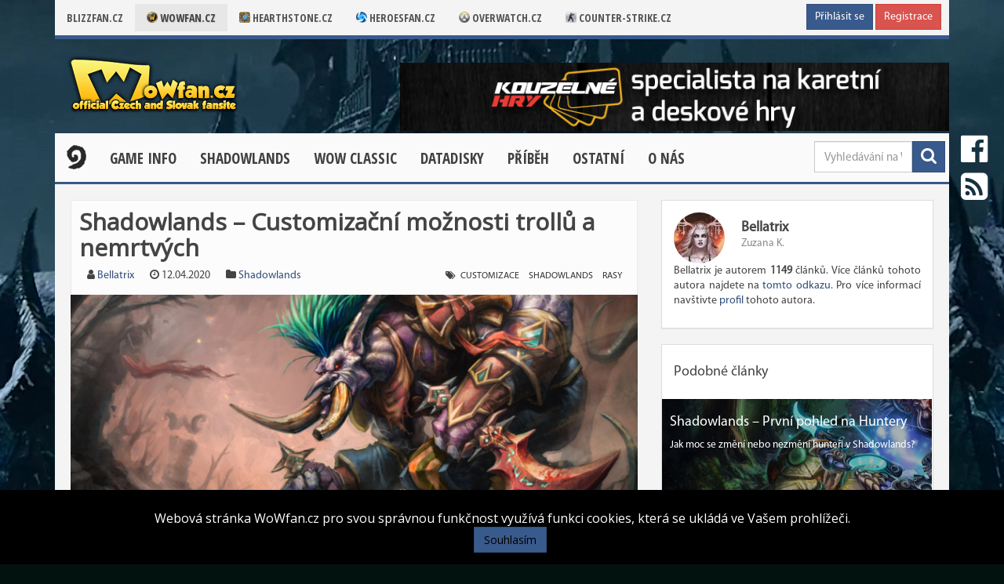

--- FILE ---
content_type: text/html; charset=utf-8
request_url: https://wowfan.cz/cs/clanek/shadowlands-customizacni-moznosti-trollu-a-nemrtvych
body_size: 12344
content:
<!DOCTYPE html>
<html>
<head>
    <title>Shadowlands – Customizační možnosti trollů a nemrtvých - WoWfan.cz</title>
	<meta charset="utf-8">
	<meta name="viewport" content="width=device-width, initial-scale=1.0">
	<meta name="description" content="Datamining vydal nové customizační možnosti dalších dvou ras – trollů a nemrtvých. U těch konečně přichází dlouho žádaná možnost, aby vašemu nemrtvému nebyly vidět kosti!">
    <meta name="robots" content="INDEX, FOLLOW">
    <meta name="keywords" content="World of Warcraft, WoW, MMORPG, aktualizace, informace, příběhy, zajímavosti">
    <meta name="author" content="Zuzana K., Bellatrix">
    <meta property="og:url" content="https://wowfan.cz/cs/clanek/shadowlands-customizacni-moznosti-trollu-a-nemrtvych">
<meta property="fb:app_id" content="1599093840117854">
<meta property="og:type" content="Article">
<meta property="og:author" content="Zuzana K., Bellatrix">
<meta property="og:title" content="Shadowlands – Customizační možnosti trollů a nemrtvých - WoWfan.cz">
<meta property="og:description" content="Datamining vydal nové customizační možnosti dalších dvou ras – trollů a nemrtvých. U těch konečně přichází dlouho žádaná možnost, aby vašemu nemrtvému nebyly vidět kosti!">
    <meta property="og:image" content="https://www.wowfan.cz/images/article-thumbnail/asectghmf2aqe2phpihf1b8f4/default.jpg">

    <link rel="shortcut icon" href="/images/layout/icons/favicon-wowfan.ico?v=1086479">
    <link rel="stylesheet" href="/css/icons.css?v=1086479">
        <link rel="stylesheet" href="/css/main.css?=1086479">
        <link rel="stylesheet" href="/css/functions/fontello.css">
    <link rel="stylesheet" href="/css/functions/magnific-popup.css">

    <script src="/js/jquery.js?v=1086479"></script>
    <script src="/js/bootstrap.js?v=1086479"></script>
    <script src="/js/sticky.js?v=1086479"></script>
    <script src="/js/main.js?v=1086479"></script>
    <script src="/js/page/article.js"></script>
<script src="/js/functions/readmore.js"></script>
<script src="/js/functions/magnific-popup.js"></script>
<script src="/js/functions/pin.js"></script>
<script>
    $(function () {


        $("#recommended").sticky({
            topSpacing: 70
        });


        /* Meni jednoduche obrazky na galeriu */
        $("article img").on("mouseover", function () {
            $(this).css("cursor", "pointer");
        });

        $("article img").addClass("img-responsive");
        $("article img").css("display", "inline");

        var popup = $.magnificPopup.instance;

        $("article img").on("click", function () {
            var img = $(this),
                src = img.attr("src");

            popup.open({
                items: {
                    src: src
                },
                type: 'image'
            });

            return false;
        });

        $('.galerie').magnificPopup({ type: 'image' });
    });
</script>

    <script type="text/javascript" src="//wow.zamimg.com/widgets/power.js"></script>
    <script>var wowhead_tooltips = {"colorlinks": true, "iconizelinks": true, "renamelinks": true}</script>

</head>
<body>


        <video class="background-video" autoplay="autoplay" src="/video/shadowlands_background.webm" loop="loop" muted="muted"></video>

<div class="container">
        <div class="row">

            


            <div class="col-lg-12 col-md-12 col-sm-12 col-xs-12">
<div id="top-header" class="hidden-sm hidden-xs">
        <div class="row">
            <div class="col-lg-9 col-md-9">
                <ul class="blizzfan">
                    <li><a href="https://www.blizzfan.cz">Blizzfan.cz</a></li>
                        <li><a href="https://www.wowfan.cz" class="app-active"> <img src="/images/layout/icons/favicon-wowfan.ico" class="app-icon"> Wowfan.cz </a></li>
                        <li><a href="https://www.hearthstone.cz"> <img src="/images/layout/icons/favicon-hearthstone.ico" class="app-icon"> Hearthstone.cz </a></li>
                        <li><a href="https://www.heroesfan.cz"> <img src="/images/layout/icons/favicon-heroesfan.ico" class="app-icon"> Heroesfan.cz </a></li>
                        <li><a href="https://www.overwatch.cz"> <img src="/images/layout/icons/favicon-overwatch.ico" class="app-icon"> Overwatch.cz </a></li>
                        <li><a href="https://www.counter-strike.cz"> <img src="/images/layout/icons/favicon-cstrike.gif" class="app-icon"> Counter-strike.cz </a></li>
                </ul>
            </div>
            <div class="col-lg-3 col-md-3">
                    <div class="text-right" style="margin-right:10px">
                        <a class="btn btn-primary btn-sm" href="/cs/prihlaseni">Přihlásit se</a>
                        <a class="btn btn-danger btn-sm" href="/cs/registrace">Registrace</a>
                    </div>
            </div>
        </div>
</div>
<header class="hidden-xs hidden-sm">
    <h1>
        <a class="main-logo" href="/cs/">
            <img src="/images/layout/logo/logo-wowfan.png" alt="WoWfan.cz">
        </a>
    </h1>

    <div class="adv_header" style="width:700px; float: right; margin-left: 440px;margin-top:10px">
        <a href="https://www.kouzelnehry.cz/?utm_source=blizzfan&amp;utm_medium=banner&amp;utm_campaign=blizzfan_banner">
            <img src="https://www.wowfan.cz/images/kampan/header/sxemr704zwszd78.png" alt="https://www.kouzelnehry.cz/?utm_source=blizzfan&amp;utm_medium=banner&amp;utm_campaign=blizzfan_banner" class="img-responsive">
        </a>
    </div>

</header>

            </div>

            <div class="col-lg-12 col-md-12 col-sm-12 col-xs-12">
<nav id="navigation" class="hidden-sm hidden-xs">
    <ul id="main-menu">
                <li> <a class="home" href="/cs/"><img src="/images/layout/home-button/hearthstone-black.png" alt="Home"></a></li>

                <li class="menu-dropdown">
                    <a href="javascript:void(0);" data-toggle="menu-dropdown">Game Info</a>
                    <ul class="sub-menu">

                                    <li> <a href="/cs/clanek/jak-zacit-hrat">Jak začít hrát?</a> </li>


                                <li class="two-dropdown">
                                    <a href="javascript:void(0);" data-toggle="two-dropdown">Povolání</a>
                                    <ul class="menu">
                                                    <li> <a href="/cs/clanek/death-knight">Death Knight</a> </li>
                                                    <li> <a href="/cs/clanek/demon-hunter">Demon Hunter</a> </li>
                                                    <li> <a href="/cs/clanek/druid">Druid</a> </li>
                                                    <li> <a href="/cs/clanek/hunter">Hunter</a> </li>
                                                    <li> <a href="/cs/clanek/mage">Mage</a> </li>
                                                    <li> <a href="/cs/clanek/class-monk">Monk</a> </li>
                                                    <li> <a href="/cs/clanek/paladin">Paladin</a> </li>
                                                    <li> <a href="/cs/clanek/priest">Priest</a> </li>
                                                    <li> <a href="/cs/clanek/rogue">Rogue</a> </li>
                                                    <li> <a href="/cs/clanek/shaman">Shaman</a> </li>
                                                    <li> <a href="/cs/clanek/warlock">Warlock</a> </li>
                                                    <li> <a href="/cs/clanek/warrior">Warrior</a> </li>
                                    </ul>
                                </li>


                                <li class="two-dropdown">
                                    <a href="javascript:void(0);" data-toggle="two-dropdown">Player vs Player</a>
                                    <ul class="menu">
                                                    <li> <a href="/cs/clanek/battlegroundy">Battlegroundy</a> </li>
                                                    <li> <a href="/cs/clanek/areny">Arény</a> </li>
                                    </ul>
                                </li>


                                <li class="two-dropdown">
                                    <a href="javascript:void(0);" data-toggle="two-dropdown">Lokace</a>
                                    <ul class="menu">
                                                    <li> <a href="/cs/clanek/lokace">Lokace</a> </li>
                                                    <li> <a href="/cs/clanek/zajimavosti">Zajímavá místa</a> </li>
                                                    <li> <a href="/cs/clanek/dungeony">Dungeony</a> </li>
                                    </ul>
                                </li>


                                <li class="two-dropdown">
                                    <a href="javascript:void(0);" data-toggle="two-dropdown">Herní možnosti</a>
                                    <ul class="menu">
                                                    <li> <a href="/cs/clanek/profese">Profese</a> </li>
                                                    <li> <a href="/cs/clanek/achievements">Achievementy</a> </li>
                                                    <li> <a href="/cs/clanek/eventy">Herní události</a> </li>
                                                    <li> <a href="/cs/clanek/doprava">Doprava ve hře</a> </li>
                                                    <li> <a href="/cs/clanek/pet-battles-jak-zacit">Pet Battles</a> </li>
                                                    <li> <a href="/cs/clanek/emoce">Emoce</a> </li>
                                    </ul>
                                </li>


                                <li class="two-dropdown">
                                    <a href="javascript:void(0);" data-toggle="two-dropdown">Frakce a rasy</a>
                                    <ul class="menu">
                                                    <li> <a href="/cs/clanek/frakcie">Frakce</a> </li>
                                                    <li> <a href="/cs/clanek/rasy">Rasy</a> </li>
                                                    <li> <a href="/cs/clanek/mobove">Mobové</a> </li>
                                    </ul>
                                </li>

                    </ul>
                </li>
                <li class="menu-dropdown">
                    <a href="javascript:void(0);" data-toggle="menu-dropdown">Shadowlands</a>
                    <ul class="sub-menu">

                                    <li> <a href="/cs/clanek/shadowlands-vyjdou-24-listopadu-pre-patch-event-11-listopadu">Vydáni Shadowlands</a> </li>


                                    <li> <a href="/cs/clanek/novy-wow-datadisk-nas-zavede-do-shadowlands">Obecné informace</a> </li>


                                    <li> <a href="/cs/clanek/shadowlands-covenant-ability">Covenant ability</a> </li>


                                    <li> <a href="/cs/clanek/shadowlands-heirlooms-predmety-dostanou-nove-vlastnosti">Nové Heirlooms předměty</a> </li>


                                    <li> <a href="/cs/clanek/shadowlands-torghast-veza-zatratenych">Torghast</a> </li>


                                    <li> <a href="/cs/clanek/shadowlands-castle-nathria-a-prvni-m-sezona">Castle Nathria</a> </li>


                                    <li> <a href="/cs/clanek/shadowlands-jaky-level-budete-mit-po-level-squishi">Level squish</a> </li>


                                    <li> <a href="/cs/clanek/shadowlands-minimalni-systemove-pozadavky-zahrnuji-ssd">Systémové požadavky</a> </li>


                                    <li> <a href="/cs/clanek/shadowlands-sberatelska-edice-press-kit">Sběratelská edice &amp; press kit</a> </li>

                    </ul>
                </li>
                <li class="menu-dropdown">
                    <a href="javascript:void(0);" data-toggle="menu-dropdown">WOW CLASSIC</a>
                    <ul class="sub-menu">

                                <li><a href="https://www.wowfan.cz/clanky?byCategory=108">Články</a></li>

                                    <li> <a href="/cs/clanek/wow-classic-vyjde-27-srpna-beta-zacne-15-kvetna">WoW Classic</a> </li>


                                    <li> <a href="/cs/clanek/obsah-wow-classicu-vyjde-v-sesti-fazich">Fáze Classicu</a> </li>


                                    <li> <a href="/cs/clanek/wow-classic-jak-bude-fungovat-pvp">PvP v Classicu</a> </li>


                                    <li> <a href="/cs/clanek/layering-ve-wow-classic">Layering</a> </li>

                    </ul>
                </li>
                <li class="menu-dropdown">
                    <a href="javascript:void(0);" data-toggle="menu-dropdown">Datadisky</a>
                    <ul class="sub-menu">

                                    <li> <a href="/cs/clanek/legion">Legion</a> </li>


                                    <li> <a href="/cs/clanek/warlords-of-draenor">Warlords of Draenor</a> </li>


                                    <li> <a href="/cs/clanek/world-of-warcraft%3A-mists-of-pandaria">Mists of Pandaria</a> </li>


                                    <li> <a href="/cs/clanek/cataclysm">Cataclysm</a> </li>


                                    <li> <a href="/cs/clanek/wrath-of-the-lich-king-shrnuti-znamych-informaci">Wrath of the Lich King</a> </li>


                                    <li> <a href="/cs/clanek/the-burning-crusade-informace">The Burning Crusade</a> </li>


                                    <li> <a href="/cs/clanek/dalsi-datadisk">Další datadisk?</a> </li>


                                    <li> <a href="/cs/clanek/blizzcon-2017-novy-datadisk-nese-nazev-battle-for-azeroth">Battle for Azeroth</a> </li>

                    </ul>
                </li>
                <li class="menu-dropdown">
                    <a href="javascript:void(0);" data-toggle="menu-dropdown">Příběh</a>
                    <ul class="sub-menu">

                                    <li> <a href="/cs/clanek/historie-warcraftu">Historie Warcraftu</a> </li>


                                    <li> <a href="/cs/clanek/casova-osa">Časová osa</a> </li>


                                    <li> <a href="/cs/clanek/hrdinove">Hrdinové</a> </li>


                                    <li> <a href="/cs/clanek/warcraft-universe-literatura">Literatura</a> </li>


                                    <li> <a href="/cs/clanek/blizzard-must-be-crazy">Blizzard Must Be Crazy</a> </li>


                                    <li> <a href="/cs/clanek/lore-tweets-2">Lore Tweety</a> </li>

                    </ul>
                </li>
                <li class="menu-dropdown">
                    <a href="javascript:void(0);" data-toggle="menu-dropdown">Ostatní</a>
                    <ul class="sub-menu">

                                    <li> <a href="/cs/clanek/warcraft-film">Warcraft film</a> </li>


                                    <li> <a href="/cs/clanek/dalsi-warcraft-knihy">Warcraft knihy</a> </li>


                                    <li> <a href="/cs/clanek/world-of-warcraft-soundtracky">Warcraft hudba</a> </li>


                                    <li> <a href="/cs/clanek/galerie">Galerie</a> </li>


                                <li class="two-dropdown">
                                    <a href="javascript:void(0);" data-toggle="two-dropdown">Zábava</a>
                                    <ul class="menu">
                                                    <li> <a href="/cs/clanek/zabava">Zábava</a> </li>
                                                    <li> <a href="/cs/clanek/shakes-amp%3B-fidget-the-game">Shakes &amp; Fidget</a> </li>
                                                    <li> <a href="/cs/clanek/komixy-looking-for-group">Looking For Group</a> </li>
                                                    <li> <a href="/cs/clanek/dark-legacy-komix">Dark Legacy</a> </li>
                                                    <li> <a href="/cs/clanek/the-guild-serial">The Guild</a> </li>
                                    </ul>
                                </li>


                                    <li> <a href="/cs/clanek/povidky">Fan Fiction</a> </li>

                    </ul>
                </li>
                <li class="menu-dropdown">
                    <a href="javascript:void(0);" data-toggle="menu-dropdown">O nás</a>
                    <ul class="sub-menu">

                                <li><a href="/cs/tym">Redakce</a></li>


                                <li><a href="/cs/kontakt">Kontakt</a></li>

                    </ul>
                </li>
    </ul>

    <div class="menu-search">
        <form method="get" action="/cs/vyhledavani">
            <button class="btn btn-primary pull-right" type="submit"><span class="fa fa-search"></span></button>
            <input id="search-input" type="text" class="form-control" name="q" placeholder="Vyhledávání na WoWfan.cz">
        </form>
    </div>

</nav>

<nav class="hidden-md hidden-lg navbar navbar-default">
    <div class="container-fluid">
        <!-- Brand and toggle get grouped for better mobile display -->
        <div class="navbar-header">
            <button type="button" class="navbar-toggle collapsed" data-toggle="collapse" data-target="#mainmenu" aria-expanded="false">
                <span class="sr-only">Toggle navigation</span>
                <span class="icon-bar"></span>
                <span class="icon-bar"></span>
                <span class="icon-bar"></span>
            </button>
            <a class="navbar-brand" href="/cs/">WoWfan.cz</a>
        </div>

        <!-- Collect the nav links, forms, and other content for toggling -->
        <div class="collapse navbar-collapse" id="mainmenu">
            <ul class="nav navbar-nav">
                        <li class="dropdown">
                            <a href="#" class="dropdown-toggle" data-toggle="dropdown" role="button" aria-haspopup="true" aria-expanded="false">Game Info <span class="caret"></span></a>
                            <ul class="dropdown-menu">

                                            <li> <a href="/cs/clanek/jak-zacit-hrat">Jak začít hrát?</a> </li>


                                        <li class="dropdown-header">Povolání</li>
                                                        <li> <a href="/cs/clanek/death-knight">Death Knight</a> </li>
                                                        <li> <a href="/cs/clanek/demon-hunter">Demon Hunter</a> </li>
                                                        <li> <a href="/cs/clanek/druid">Druid</a> </li>
                                                        <li> <a href="/cs/clanek/hunter">Hunter</a> </li>
                                                        <li> <a href="/cs/clanek/mage">Mage</a> </li>
                                                        <li> <a href="/cs/clanek/class-monk">Monk</a> </li>
                                                        <li> <a href="/cs/clanek/paladin">Paladin</a> </li>
                                                        <li> <a href="/cs/clanek/priest">Priest</a> </li>
                                                        <li> <a href="/cs/clanek/rogue">Rogue</a> </li>
                                                        <li> <a href="/cs/clanek/shaman">Shaman</a> </li>
                                                        <li> <a href="/cs/clanek/warlock">Warlock</a> </li>
                                                        <li> <a href="/cs/clanek/warrior">Warrior</a> </li>
                                        <li class="divider"></li>


                                        <li class="dropdown-header">Player vs Player</li>
                                                        <li> <a href="/cs/clanek/battlegroundy">Battlegroundy</a> </li>
                                                        <li> <a href="/cs/clanek/areny">Arény</a> </li>
                                        <li class="divider"></li>


                                        <li class="dropdown-header">Lokace</li>
                                                        <li> <a href="/cs/clanek/lokace">Lokace</a> </li>
                                                        <li> <a href="/cs/clanek/zajimavosti">Zajímavá místa</a> </li>
                                                        <li> <a href="/cs/clanek/dungeony">Dungeony</a> </li>
                                        <li class="divider"></li>


                                        <li class="dropdown-header">Herní možnosti</li>
                                                        <li> <a href="/cs/clanek/profese">Profese</a> </li>
                                                        <li> <a href="/cs/clanek/achievements">Achievementy</a> </li>
                                                        <li> <a href="/cs/clanek/eventy">Herní události</a> </li>
                                                        <li> <a href="/cs/clanek/doprava">Doprava ve hře</a> </li>
                                                        <li> <a href="/cs/clanek/pet-battles-jak-zacit">Pet Battles</a> </li>
                                                        <li> <a href="/cs/clanek/emoce">Emoce</a> </li>
                                        <li class="divider"></li>


                                        <li class="dropdown-header">Frakce a rasy</li>
                                                        <li> <a href="/cs/clanek/frakcie">Frakce</a> </li>
                                                        <li> <a href="/cs/clanek/rasy">Rasy</a> </li>
                                                        <li> <a href="/cs/clanek/mobove">Mobové</a> </li>
                                        <li class="divider"></li>

                            </ul>
                        </li>
                        <li class="dropdown">
                            <a href="#" class="dropdown-toggle" data-toggle="dropdown" role="button" aria-haspopup="true" aria-expanded="false">Shadowlands <span class="caret"></span></a>
                            <ul class="dropdown-menu">

                                            <li> <a href="/cs/clanek/shadowlands-vyjdou-24-listopadu-pre-patch-event-11-listopadu">Vydáni Shadowlands</a> </li>


                                            <li> <a href="/cs/clanek/novy-wow-datadisk-nas-zavede-do-shadowlands">Obecné informace</a> </li>


                                            <li> <a href="/cs/clanek/shadowlands-covenant-ability">Covenant ability</a> </li>


                                            <li> <a href="/cs/clanek/shadowlands-heirlooms-predmety-dostanou-nove-vlastnosti">Nové Heirlooms předměty</a> </li>


                                            <li> <a href="/cs/clanek/shadowlands-torghast-veza-zatratenych">Torghast</a> </li>


                                            <li> <a href="/cs/clanek/shadowlands-castle-nathria-a-prvni-m-sezona">Castle Nathria</a> </li>


                                            <li> <a href="/cs/clanek/shadowlands-jaky-level-budete-mit-po-level-squishi">Level squish</a> </li>


                                            <li> <a href="/cs/clanek/shadowlands-minimalni-systemove-pozadavky-zahrnuji-ssd">Systémové požadavky</a> </li>


                                            <li> <a href="/cs/clanek/shadowlands-sberatelska-edice-press-kit">Sběratelská edice &amp; press kit</a> </li>

                            </ul>
                        </li>
                        <li class="dropdown">
                            <a href="#" class="dropdown-toggle" data-toggle="dropdown" role="button" aria-haspopup="true" aria-expanded="false">WOW CLASSIC <span class="caret"></span></a>
                            <ul class="dropdown-menu">

                                        <li><a href="https://www.wowfan.cz/clanky?byCategory=108">Články</a></li>

                                            <li> <a href="/cs/clanek/wow-classic-vyjde-27-srpna-beta-zacne-15-kvetna">WoW Classic</a> </li>


                                            <li> <a href="/cs/clanek/obsah-wow-classicu-vyjde-v-sesti-fazich">Fáze Classicu</a> </li>


                                            <li> <a href="/cs/clanek/wow-classic-jak-bude-fungovat-pvp">PvP v Classicu</a> </li>


                                            <li> <a href="/cs/clanek/layering-ve-wow-classic">Layering</a> </li>

                            </ul>
                        </li>
                        <li class="dropdown">
                            <a href="#" class="dropdown-toggle" data-toggle="dropdown" role="button" aria-haspopup="true" aria-expanded="false">Datadisky <span class="caret"></span></a>
                            <ul class="dropdown-menu">

                                            <li> <a href="/cs/clanek/legion">Legion</a> </li>


                                            <li> <a href="/cs/clanek/warlords-of-draenor">Warlords of Draenor</a> </li>


                                            <li> <a href="/cs/clanek/world-of-warcraft%3A-mists-of-pandaria">Mists of Pandaria</a> </li>


                                            <li> <a href="/cs/clanek/cataclysm">Cataclysm</a> </li>


                                            <li> <a href="/cs/clanek/wrath-of-the-lich-king-shrnuti-znamych-informaci">Wrath of the Lich King</a> </li>


                                            <li> <a href="/cs/clanek/the-burning-crusade-informace">The Burning Crusade</a> </li>


                                            <li> <a href="/cs/clanek/dalsi-datadisk">Další datadisk?</a> </li>


                                            <li> <a href="/cs/clanek/blizzcon-2017-novy-datadisk-nese-nazev-battle-for-azeroth">Battle for Azeroth</a> </li>

                            </ul>
                        </li>
                        <li class="dropdown">
                            <a href="#" class="dropdown-toggle" data-toggle="dropdown" role="button" aria-haspopup="true" aria-expanded="false">Příběh <span class="caret"></span></a>
                            <ul class="dropdown-menu">

                                            <li> <a href="/cs/clanek/historie-warcraftu">Historie Warcraftu</a> </li>


                                            <li> <a href="/cs/clanek/casova-osa">Časová osa</a> </li>


                                            <li> <a href="/cs/clanek/hrdinove">Hrdinové</a> </li>


                                            <li> <a href="/cs/clanek/warcraft-universe-literatura">Literatura</a> </li>


                                            <li> <a href="/cs/clanek/blizzard-must-be-crazy">Blizzard Must Be Crazy</a> </li>


                                            <li> <a href="/cs/clanek/lore-tweets-2">Lore Tweety</a> </li>

                            </ul>
                        </li>
                        <li class="dropdown">
                            <a href="#" class="dropdown-toggle" data-toggle="dropdown" role="button" aria-haspopup="true" aria-expanded="false">Ostatní <span class="caret"></span></a>
                            <ul class="dropdown-menu">

                                            <li> <a href="/cs/clanek/warcraft-film">Warcraft film</a> </li>


                                            <li> <a href="/cs/clanek/dalsi-warcraft-knihy">Warcraft knihy</a> </li>


                                            <li> <a href="/cs/clanek/world-of-warcraft-soundtracky">Warcraft hudba</a> </li>


                                            <li> <a href="/cs/clanek/galerie">Galerie</a> </li>


                                        <li class="dropdown-header">Zábava</li>
                                                        <li> <a href="/cs/clanek/zabava">Zábava</a> </li>
                                                        <li> <a href="/cs/clanek/shakes-amp%3B-fidget-the-game">Shakes &amp; Fidget</a> </li>
                                                        <li> <a href="/cs/clanek/komixy-looking-for-group">Looking For Group</a> </li>
                                                        <li> <a href="/cs/clanek/dark-legacy-komix">Dark Legacy</a> </li>
                                                        <li> <a href="/cs/clanek/the-guild-serial">The Guild</a> </li>
                                        <li class="divider"></li>


                                            <li> <a href="/cs/clanek/povidky">Fan Fiction</a> </li>

                            </ul>
                        </li>
                        <li class="dropdown">
                            <a href="#" class="dropdown-toggle" data-toggle="dropdown" role="button" aria-haspopup="true" aria-expanded="false">O nás <span class="caret"></span></a>
                            <ul class="dropdown-menu">

                                        <li><a href="/cs/tym">Redakce</a></li>


                                        <li><a href="/cs/kontakt">Kontakt</a></li>

                            </ul>
                        </li>
            </ul>


            <form method="get" action="/cs/vyhledavani" class="navbar-form navbar-right">
                <div class="input-group input-group-sm">
                    <input id="search-input" type="text" class="form-control" name="q" placeholder="Vyhledávání na WoWfan.cz">
                    <span class="input-group-btn"><button class="btn btn-primary" type="submit"><span class="fa fa-search"></span></button></span>
                </div>
            </form>

            <ul class="nav navbar-nav navbar-right">
                <li class="dropdown">
                    <a href="#" class="dropdown-toggle" data-toggle="dropdown" role="button" aria-haspopup="true" aria-expanded="false"><span class="fa fa-user "></span> <span class="caret"></span></a>
                    <ul class="dropdown-menu">
                            <li><a href="/cs/prihlaseni"><span class="fa fa-sign-in fa-fw"></span> Přihlásit se</a></li>
                            <li><a href="/cs/registrace"><span class="fa fa-user-plus fa-fw"></span> Registrace</a></li>
                            <li role="separator" class="divider"></li>
                            <li><a href="/cs/pomoc-s-uctem"><span class="fa fa-question-circle fa-fw"></span> Pomoc s účtem</a></li>
                    </ul>
                </li>
            </ul>
        </div>
    </div>
</nav>
            </div>


            <div class="col-lg-12 col-md-12 col-sm-12 col-xs-12">

                    <section>
    <section>
        <div class="row">
            <div id="article" class="col-lg-8 col-md-8 col-sm-12 col-xs-12">

                <article>
                    <div class="row">
                        <div class="col-xs-12 col-sm-12 col-md-12 col-lg-12">
                            <h2>Shadowlands – Customizační možnosti trollů a nemrtvých</h2>
                        </div>

                        <div class="col-xs-12 col-sm-12 col-md-12 col-lg-6">
                            <ul class="article-information">
                                <li><span class="fa fa-user"></span> <a href="/cs/clanky?byAuthor=3289">Bellatrix</a> </li>
                                <li><span class="fa fa-clock-o"></span> 12.04.2020</li>
                                <li>
                                    <span class="fa fa-folder"></span>
                                        <a href="/cs/clanky?byCategory=120">Shadowlands</a>
                                </li>
                            </ul>
                        </div>

                        <div id="article-keywords" class="col-xs-12 col-sm-12 col-md-12 col-lg-6 text-right">
                            <small>
                                <span class="fa fa-tags"></span>&nbsp;
                                    <a href="/cs/vyhledavani?q=customizace">customizace</a> &nbsp;&nbsp;
                                    <a href="/cs/vyhledavani?q=shadowlands">shadowlands</a> &nbsp;&nbsp;
                                    <a href="/cs/vyhledavani?q=rasy">rasy</a> &nbsp;&nbsp;
                            </small>
                        </div>


                        <div class="hidden-xs">
                            <div id="article-thumbnail" class="col-xs-12 col-sm-12 col-md-12 col-lg-12">
                                <img src="https://www.wowfan.cz/images/article-thumbnail/asectghmf2aqe2phpihf1b8f4/default.jpg" class="img-responsive" alt="default.jpg">

                            </div>
                        </div>

                        <div id="article-content" class="col-xs-12 col-sm-12 col-md-12 col-lg-12">
                            <p style="text-align: justify;">Datamining vydal nov&eacute; customizačn&iacute; možnosti dal&scaron;&iacute;ch dvou ras &ndash; <strong>trollů </strong>a <strong>nemrtv&yacute;ch</strong>. U těch konečně přich&aacute;z&iacute; dlouho ž&aacute;dan&aacute; možnost, aby va&scaron;emu nemrtv&eacute;mu nebyly vidět kosti! Modely ale zat&iacute;m nejsou fin&aacute;ln&iacute;, takže třeba na kolenou jsou kosti st&aacute;le trochu vidět. V konečn&eacute; verzi to takto nebude.</p>

<p style="text-align: justify;">Prvn&iacute; v&aacute;rku nov&yacute;ch customizačn&iacute;ch možnost&iacute; najdete <a href="https://www.wowfan.cz/clanek/shadowlands-nove-customizacni-moznosti" target="_blank">zde</a>.</p>

<p style="text-align: justify;">&nbsp;</p>

<h2 style="text-align: justify;">Nemrtv&iacute;</h2>

<p><div class="spoiler-body" align="center"><a href="javascript:void(0)" class="show-spoiler btn btn-default"><strong>SPOILER</strong> - ZOBRAZ / SKRYJ</a><br><div class="spoiler" style="margin-top:15px; display:none"></p>

<p style="text-align:center"><img alt="" height="464" src="https://wow.zamimg.com/uploads/screenshots/normal/923703.jpg" width="720" /></p>

<p style="text-align:center"><img alt="" height="464" src="https://wow.zamimg.com/uploads/screenshots/normal/923704.jpg" width="720" /></p>

<p style="text-align:center"><img alt="" height="464" src="https://wow.zamimg.com/uploads/screenshots/normal/923705.jpg" width="720" /></p>

<p style="text-align:center"><img alt="" height="357" src="https://wow.zamimg.com/uploads/screenshots/normal/923722.jpg" width="720" /></p>

<p style="text-align:center"><img alt="" height="357" src="https://wow.zamimg.com/uploads/screenshots/normal/923723.jpg" width="720" /></p>

<p style="text-align:center"><img alt="" height="486" src="https://wow.zamimg.com/uploads/screenshots/normal/923708.jpg" width="720" /></p>

<p style="text-align:center"><img alt="" height="486" src="https://wow.zamimg.com/uploads/screenshots/normal/923710.jpg" width="720" /></p>

<p style="text-align:center"><img alt="" height="481" src="https://wow.zamimg.com/uploads/screenshots/normal/923716.jpg" width="720" /></p>

<p style="text-align:center"><img alt="" height="358" src="https://wow.zamimg.com/uploads/screenshots/normal/923728.jpg" width="720" /></p>

<p style="text-align:center"><img alt="" height="358" src="https://wow.zamimg.com/uploads/screenshots/normal/923730.jpg" width="720" /></p>

<p style="text-align:center"><img alt="" height="358" src="https://wow.zamimg.com/uploads/screenshots/normal/923734.jpg" width="720" /></p>

<p style="text-align:center"><img alt="" height="150" src="https://wow.zamimg.com/uploads/screenshots/normal/902662.jpg" width="720" /></p>

<p style="text-align:center"><img alt="" height="150" src="https://wow.zamimg.com/uploads/screenshots/normal/902661.jpg" width="720" /></p>

<p style="text-align:center"><img alt="" height="150" src="https://wow.zamimg.com/uploads/screenshots/normal/902664.jpg" width="720" /></p>

<p style="text-align:center"><img alt="" height="150" src="https://wow.zamimg.com/uploads/screenshots/normal/902666.jpg" width="720" /></p>

<p style="text-align:center"><img alt="" height="280" src="https://wow.zamimg.com/uploads/screenshots/normal/923748.jpg" width="200" /> <img alt="" height="280" src="https://wow.zamimg.com/uploads/screenshots/normal/923749.jpg" width="200" /> <img alt="" height="280" src="https://wow.zamimg.com/uploads/screenshots/normal/923753.jpg" width="200" /></p>

<p style="text-align: center;"><img alt="" height="280" src="https://wow.zamimg.com/uploads/screenshots/normal/923746.jpg" width="200" /> <img alt="" height="280" src="https://wow.zamimg.com/uploads/screenshots/normal/923752.jpg" width="200" /> <img alt="" height="280" src="https://wow.zamimg.com/uploads/screenshots/normal/923750.jpg" width="200" /></p>

<p style="text-align: justify;">Na dal&scaron;&iacute; customizačn&iacute; možnosti pro nemrtv&eacute; se můžete pod&iacute;vat <a href="https://www.wowhead.com/news=312007/new-undead-character-customization-options-in-shadowlands-hide-bones" target="_blank">zde</a>.</p>

<p style="text-align: justify;"></div></div></p>

<p style="text-align: justify;">&nbsp;</p>

<h2 style="text-align: justify;">Trollov&eacute;</h2>

<p style="text-align: justify;"><div class="spoiler-body" align="center"><a href="javascript:void(0)" class="show-spoiler btn btn-default"><strong>SPOILER</strong> - ZOBRAZ / SKRYJ</a><br><div class="spoiler" style="margin-top:15px; display:none"></p>

<p style="text-align: center;"><img alt="" height="240" src="https://wow.zamimg.com/uploads/screenshots/normal/923458.jpg" width="200" /> <img alt="" height="240" src="https://wow.zamimg.com/uploads/screenshots/normal/923462.jpg" width="200" /> <img alt="" height="240" src="https://wow.zamimg.com/uploads/screenshots/normal/923469.jpg" width="200" /></p>

<p style="text-align: center;"><img alt="" height="240" src="https://wow.zamimg.com/uploads/screenshots/normal/923470.jpg" width="200" /> <img alt="" height="240" src="https://wow.zamimg.com/uploads/screenshots/normal/923471.jpg" width="200" /> <img alt="" height="240" src="https://wow.zamimg.com/uploads/screenshots/normal/923475.jpg" width="200" /></p>

<p style="text-align: center;"><img alt="" height="92" src="https://wow.zamimg.com/uploads/screenshots/normal/923523.jpg" width="200" /> <img alt="" height="92" src="https://wow.zamimg.com/uploads/screenshots/normal/923526.jpg" width="200" /> <img alt="" height="92" src="https://wow.zamimg.com/uploads/screenshots/normal/923528.jpg" width="200" /></p>

<p style="text-align: center;"><img alt="" height="92" src="https://wow.zamimg.com/uploads/screenshots/normal/923531.jpg" width="200" /> <img alt="" height="92" src="https://wow.zamimg.com/uploads/screenshots/normal/923533.jpg" width="200" /> <img alt="" height="92" src="https://wow.zamimg.com/uploads/screenshots/normal/923534.jpg" width="200" /></p>

<p style="text-align: center;"><img alt="" height="80" src="https://wow.zamimg.com/uploads/screenshots/normal/923543.jpg" width="200" /> <img alt="" height="80" src="https://wow.zamimg.com/uploads/screenshots/normal/923549.jpg" width="200" /> <img alt="" height="80" src="https://wow.zamimg.com/uploads/screenshots/normal/923553.jpg" width="200" /></p>

<p style="text-align:center"><img alt="" height="338" src="https://wow.zamimg.com/uploads/screenshots/normal/923499.jpg" width="720" /></p>

<p style="text-align:center"><img alt="" height="342" src="https://wow.zamimg.com/uploads/screenshots/normal/923500.jpg" width="720" /></p>

<p style="text-align:center"><img alt="" height="342" src="https://wow.zamimg.com/uploads/screenshots/normal/923501.jpg" width="720" /></p>

<p>&nbsp;</p>

<p style="text-align:center"><img alt="" height="555" src="https://wow.zamimg.com/uploads/screenshots/normal/923480.jpg" width="720" /></p>

<p style="text-align:center"><img alt="" height="555" src="https://wow.zamimg.com/uploads/screenshots/normal/923482.jpg" width="720" /></p>

<p style="text-align:center"><img alt="" height="555" src="https://wow.zamimg.com/uploads/screenshots/normal/923487.jpg" width="720" /></p>

<p style="text-align:center"><img alt="" height="544" src="https://wow.zamimg.com/uploads/screenshots/normal/923490.jpg" width="720" /></p>

<p style="text-align:center"><img alt="" height="544" src="https://wow.zamimg.com/uploads/screenshots/normal/923497.jpg" width="720" /></p>

<p style="text-align:center"><img alt="" height="342" src="https://wow.zamimg.com/uploads/screenshots/normal/923515.jpg" width="720" /></p>

<p style="text-align:center"><img alt="" height="342" src="https://wow.zamimg.com/uploads/screenshots/normal/923517.jpg" width="720" /></p>

<p style="text-align:center"><img alt="" height="343" src="https://wow.zamimg.com/uploads/screenshots/normal/923505.jpg" width="720" /></p>

<p style="text-align:center"><img alt="" height="343" src="https://wow.zamimg.com/uploads/screenshots/normal/923508.jpg" width="720" /></p>

<p style="text-align:center"><img alt="" height="347" src="https://wow.zamimg.com/uploads/screenshots/normal/923519.jpg" width="720" /></p>

<p style="text-align: justify;">Na dal&scaron;&iacute; customizačn&iacute; možnosti pro trolly se můžete pod&iacute;vat <a href="https://www.wowhead.com/news=311998/new-troll-character-customization-options-in-shadowlands" target="_blank">zde</a>.</p>

<p></div></div></p>


                            <br>
                            Chcete si povídat o World of Warcraft? Připojte se na náš <a href="https://discordapp.com/invite/NhPh8Yu" target="_blank" rel="noopener">Discord</a>. Rádi vás uvidíme.
                            <br>


                        </div>
                        <div class="clearfix"></div>
                    </div>
                </article>
                <a name="comments"></a>
            </div>

            <div class="col-lg-4 col-md-4 col-sm-12 col-xs-12">



<div class="panel panel-default">
    <div class="panel-body">
        <div class="row">
            <div class="col-lg-3 col-md-3 col-sm-3 col-xs-3 text-center">
                <a href="/cs/profil(3289)">
                        <img src="https://www.wowfan.cz/images/user/3289_ZRHVGQRyM2.jpg" alt="Avatar" width="65" align="center" class="img-circle">
                </a>
            </div>
            <div class="col-lg-9 col-md-9 col-sm-9 col-xs-9">
                <h4><strong>Bellatrix</strong> <br><small>Zuzana K.</small></h4>
            </div>
            <div class="col-lg-12 col-md-12 col-sm-12 col-xs-12">
                <p class="text-justify">
                    Bellatrix je autorem <strong>1149</strong> článků. Více článků tohoto autora najdete na
                    <a href="/cs/clanky?byAuthor=3289">tomto odkazu</a>.
                    Pro více informací navštivte <a href="/cs/profil(3289)">profil</a> tohoto autora.
                </p>
            </div>
        </div>
    </div>
</div>


<div id="recommended" class="panel panel-default">
    <div class="panel-body">
        <h4>Podobné články</h4>
    </div>
    <ul class="recommended-list">
            <li
                    style="background: url(https://www\.wowfan\.cz/images/article-thumbnail/hij4qojfkyfwi9o/default\.jpg);"
            >
                <div class="cover">
                    <a href="/cs/clanek/shadowlands-prvni-pohled-na-huntery">
                        <h4>Shadowlands – První pohled na Huntery</h4>
                        <p>Jak moc se změní nebo nezmění hunteři v Shadowlands?</p>
                    </a>
                </div>

            </li>
            <li
                    style="background: url(https://www\.wowfan\.cz/images/article-thumbnail/7cts933aue9kq99/default\.jpg);"
            >
                <div class="cover">
                    <a href="/cs/clanek/blizzard-pripravuje-cross-faction-instance">
                        <h4>Blizzard připravuje cross-faction instance</h4>
                        <p>Chyběl vám pátý do party? Nemáte dost lidí na premade? Blizzard chystá fičuru, která vám umožní…</p>
                    </a>
                </div>

            </li>
            <li
                    style="background: url(https://www\.wowfan\.cz/images/article-thumbnail/61xchd9bp0by7fj/default\.jpg);"
            >
                <div class="cover">
                    <a href="/cs/clanek/wow-novinky-za-36-tyden-2021">
                        <h4>WoW – Novinky za 36. týden 2021 </h4>
                        <p>Týdenní přehled novinek a událostí ze světa Shadowlands a Blizzardu. Aktuality, události, bulvár.…</p>
                    </a>
                </div>

            </li>
    </ul>
</div>



            </div>

        </div>
        <div class="row">



            <div class="col-lg-8 col-md-8 col-sm-12 col-xs-12">
                <div class="pull-right" style="margin-top: 10px;">
<a class="twitter twitter-button twitter-share-button" href="https://twitter.com/share" data-count="vertical" data-lang="en" data-size="large">Tweet /cs/clanek/shadowlands-customizacni-moznosti-trollu-a-nemrtvych</a><script type="text/javascript">window.twttr=(function(d,s,id){var t,js,fjs=d.getElementsByTagName(s)[0];if(d.getElementById(id)){return}js=d.createElement(s);js.id=id;js.src="https://platform.twitter.com/widgets.js";fjs.parentNode.insertBefore(js,fjs);return window.twttr||(t={_e:[],ready:function(f){t._e.push(f)}})}(document,"script","twitter-wjs"));</script>                </div>

                <div class="pull-right" style="margin-top:10px; margin-right:10px;">
<div data-href="https://wowfan.cz/cs/clanek/shadowlands-customizacni-moznosti-trollu-a-nemrtvych" data-size="large" data-layout="button_count" class="fb-share-button"></div><div id="fb-root"></div>
<script>
    (function (d, s, id) {
        var js, fjs = d.getElementsByTagName(s)[0];
        if (d.getElementById(id)) return;
        js = d.createElement(s);
        js.id = id;
        js.src = "//connect.facebook.net/cs_CZ/sdk.js#xfbml=1&appId=1599093840117854&version=v2.6";
        fjs.parentNode.insertBefore(js, fjs);
    }(document, 'script', 'facebook-jssdk'));
</script>                </div>
            </div>

<div id="comments" class="col-lg-8 col-md-8 col-sm-12 col-xs-12">
    <h3>Diskuze</h3>

        <a name="comment-81371"></a>
        <div class="panel panel-default">
            <div class="panel-body">
                <div class="media">
                    <div class="media-left hidden-xs hidden-sm">
                        <a href="/cs/profil(96842)">
                                <img class="media-object img-circle" width="75" src="/images/layout/noavatar.png" alt="Avatar">

                        </a>
                    </div>
                    <div class="media-body">
                        <h4 class="media-heading">
                                <a href="/cs/profil(96842)">Thomas Ren</a>
                            <small>28.05.2020  17:54</small>
                        </h4>
                        <p class="comment-text"
                           >
                            Pevně doufám, že bude možnost Forsaken narovnat. Na to se těším, ale určitě se to nestane jako vždy <span class="icon-emo-laugh"></span>

                        </p>

                        <div class="row comment-footer">
                            <div class="col-lg-6">
                                <a
                                        class="btn btn-primary btn-xs" href="/cs/clanek/shadowlands-customizacni-moznosti-trollu-a-nemrtvych?reactionTo=81371#comment-81371"><span
                                            class="fa fa-reply"></span> reagovat
                                    (1)</a>&nbsp;&nbsp;
                            </div>

                            <div class="col-lg-6 text-right">
                                <a data-action="likeComment" data-type="like"
                                                         data-comment="81371" class="text-success" href="/cs/clanek/shadowlands-customizacni-moznosti-trollu-a-nemrtvych?do=commentLike"><i
                                            class="fa fa-thumbs-up"></i> <span class="like">0</span></a>&nbsp;&nbsp;
                                <a data-action="likeComment" data-type="dislike"
                                                         data-comment="81371" class="text-danger" href="/cs/clanek/shadowlands-customizacni-moznosti-trollu-a-nemrtvych?do=commentLike"><i
                                            class="fa fa-thumbs-down"></i> <span
                                            class="dislike">0</span></a>
                            </div>
                        </div>

                                <a name="comment-81372"></a>
                                <div class="media subcomment">
                                    <div class="media-left hidden-xs hidden-sm">
                                            <img class="media-object img-circle" width="50"
                                                 src="/images/layout/noavatar.png" alt="Avatar">
                                    </div>
                                    <div class="media-body">
                                        <h5 class="media-heading">
                                                <a href="/cs/profil(92597)">cerv255</a>
                                            <small>28.05.2020  17:57</small>
                                        </h5>
                                        <p class="comment-text"
                                           >
                                            potom co včera zveřejnili u Blood a Void elfů bych se tomuto nedivil. A bral bych to všemi deseti.
                                        </p>

                                        <div class="row comment-footer">
                                            <div class="col-lg-6">
                                                    <a
                                                            class="btn btn-primary btn-xs" href="/cs/clanek/shadowlands-customizacni-moznosti-trollu-a-nemrtvych?reactionTo=81371&amp;target=81372#comment-81372">
                                                        <strong>@</strong> reagovat
                                                    </a>&nbsp;&nbsp;
                                            </div>

                                            <div class="col-lg-6 text-right">
                                                <a data-action="likeComment" data-type="like" data-comment="81372" class="text-success" href="/cs/clanek/shadowlands-customizacni-moznosti-trollu-a-nemrtvych?do=commentLike"><i class="fa fa-thumbs-up"></i> <span class="like">0</span></a>&nbsp;&nbsp;
                                                <a data-action="likeComment" data-type="dislike" data-comment="81372" class="text-danger" href="/cs/clanek/shadowlands-customizacni-moznosti-trollu-a-nemrtvych?do=commentLike"><i class="fa fa-thumbs-down"></i> <span class="dislike">0</span></a>
                                            </div>
                                        </div>
                                    </div>
                                </div>
                    </div>
                </div>
            </div>
        </div>

        <a name="comment-81038"></a>
        <div class="panel panel-default">
            <div class="panel-body">
                <div class="media">
                    <div class="media-left hidden-xs hidden-sm">
                        <a href="/cs/profil(93263)">
                                <img class="media-object img-circle" width="75" src="/images/layout/noavatar.png" alt="Avatar">

                        </a>
                    </div>
                    <div class="media-body">
                        <h4 class="media-heading">
                                <a href="/cs/profil(93263)">kuchta</a>
                            <small>12.04.2020  18:14</small>
                        </h4>
                        <p class="comment-text"
                           >
                            Je to pekný doplnok len toto už  tu malo byť  dostupné dávno. Zmeniť skin a pridať pár testovaní by nemal byť jedným z hlavných ťahákov datadisku v iných mmorpg máš úplnú slobodu castomizace postavy. A to v hre roku 2020 proste chceš mať.... Dúfam že príde niekedy Blizzard z tým že si  budem  môcť vytvoriť postavu ako je Gallywix , Thralla vo WoD verzii pripadne nejakého forsakena čo nemá skoliózu chrbtice :-D 

                        </p>

                        <div class="row comment-footer">
                            <div class="col-lg-6">
                                <a
                                        class="btn btn-primary btn-xs" href="/cs/clanek/shadowlands-customizacni-moznosti-trollu-a-nemrtvych?reactionTo=81038#comment-81038"><span
                                            class="fa fa-reply"></span> reagovat
                                    (1)</a>&nbsp;&nbsp;
                            </div>

                            <div class="col-lg-6 text-right">
                                <a data-action="likeComment" data-type="like"
                                                         data-comment="81038" class="text-success" href="/cs/clanek/shadowlands-customizacni-moznosti-trollu-a-nemrtvych?do=commentLike"><i
                                            class="fa fa-thumbs-up"></i> <span class="like">6</span></a>&nbsp;&nbsp;
                                <a data-action="likeComment" data-type="dislike"
                                                         data-comment="81038" class="text-danger" href="/cs/clanek/shadowlands-customizacni-moznosti-trollu-a-nemrtvych?do=commentLike"><i
                                            class="fa fa-thumbs-down"></i> <span
                                            class="dislike">0</span></a>
                            </div>
                        </div>

                                <a name="comment-81075"></a>
                                <div class="media subcomment">
                                    <div class="media-left hidden-xs hidden-sm">
                                            <img class="media-object img-circle" width="50"
                                                 src="/images/layout/noavatar.png" alt="Avatar">
                                    </div>
                                    <div class="media-body">
                                        <h5 class="media-heading">
                                                <a href="/cs/profil(96463)">Am0net</a>
                                            <small>17.04.2020  16:29</small>
                                        </h5>
                                        <p class="comment-text"
                                           >
                                            Dufam ze v Shadowlands cutomizacia ala chiropraktik uz bude. Hovorilo sa o nej dost a v BFA ju mali uz Forsaken guardiani. Kvoli tomu ako su zhrbeny na nich vacsina transmogov vypada hrozne a urcity typ hed gearu. <br>
<br>
Ak to tam nedaju fakt ma naseru. 
                                        </p>

                                        <div class="row comment-footer">
                                            <div class="col-lg-6">
                                                    <a
                                                            class="btn btn-primary btn-xs" href="/cs/clanek/shadowlands-customizacni-moznosti-trollu-a-nemrtvych?reactionTo=81038&amp;target=81075#comment-81075">
                                                        <strong>@</strong> reagovat
                                                    </a>&nbsp;&nbsp;
                                            </div>

                                            <div class="col-lg-6 text-right">
                                                <a data-action="likeComment" data-type="like" data-comment="81075" class="text-success" href="/cs/clanek/shadowlands-customizacni-moznosti-trollu-a-nemrtvych?do=commentLike"><i class="fa fa-thumbs-up"></i> <span class="like">2</span></a>&nbsp;&nbsp;
                                                <a data-action="likeComment" data-type="dislike" data-comment="81075" class="text-danger" href="/cs/clanek/shadowlands-customizacni-moznosti-trollu-a-nemrtvych?do=commentLike"><i class="fa fa-thumbs-down"></i> <span class="dislike">0</span></a>
                                            </div>
                                        </div>
                                    </div>
                                </div>
                    </div>
                </div>
            </div>
        </div>





            <div class="text-center">
                <h5>Pro napsání komentáře musíte být přihlášený.</h5>
                <a
                        class="btn btn-primary" href="/cs/prihlaseni">Přihlásit se</a>
                <br>
                <small class="text-muted">nebo</small>
                <br>
                <a href="/cs/registrace">Zaregistrovat nový účet</a>
            </div>



        <div class="text-center">
            <ul class="pagination">




                    <li class="disabled"><a href="javascript:void(0);">&laquo;&laquo;</a></li>
                    <li class="disabled"><a href="javascript:void(0);">&laquo;</a></li>

                    <li class="active">
                        <a href="/cs/clanek/shadowlands-customizacni-moznosti-trollu-a-nemrtvych#comments">1</a></li>

                    <li class="disabled"><a href="javascript:void(0);">&raquo;</a></li>
                    <li class="disabled"><a href="javascript:void(0);">&raquo;&raquo;</a></li>
            </ul>
        </div>
</div>        </div>



    </section>
                    </section>
            </div>

            <ul id="social-buttons" class="hidden-xs">
                <li><a href="https://www.facebook.com/WoWfan.cz" target="_blank" class="facebook"><span class="fa fa-facebook-official fa-2x"></span></a></li>
                <li><a class="rss" href="/rss.xml?locale=cs"><span class="fa fa-rss-square fa-2x"></span></a></li>
            </ul>

            <div id="backtotop"><span class="fa fa-arrow-up fa-2x"></span></div>

        </div>
    </div>

    <footer>
        <div class="container">
            <div class="row">
                <div class="col-lg-7 col-md-7 col-sm-12 col-xs-12">
                    <div class="information hidden-xs hidden-sm">
                        <a href="//www.blizzfan.cz"><img class="blizzfan-logo gray" src="/images/layout/logo/blizzfan.png" alt="Blizzfan.cz"></a><br>
                        <ul class="hidden-xs">
                            <li><a href="/cs/">Domů</a></li>
                            <li><a href="/cs/tym">Redakce</a></li>
                            <li><a href="/cs/kontakt">Kontakt</a></li>
                            <li><a href="//www.blizzfan.cz/kontakty">Provozovatel</a></li>
                            <li><a href="//www.blizzfan.cz/spoluprace">Spolupráce</a></li>
                            <li><a href="//www.blizzfan.cz/">O nás</a></li>
                        </ul><br><br>
                        <p>
                            Designed by <a href="/cs/profil(2)">Jaroslav Kovář</a> & programmed by <a href="//www.djmetla.eu" target="_blank">Patrik Hoffmann</a>.<br>
                            Všechna práva vyhrazena. WoWfan.cz &copy; 2006 - 2026<br>
                        </p>
                    </div>

                    <div class="information visible-xs visible-sm">
                        <div class="text-center">
                            <a href="//www.blizzfan.cz"><img class="blizzfan-logo gray" src="/images/layout/logo/blizzfan.png" alt="Blizzfan.cz"></a><br>
                            <ul class="hidden-xs hidden-sm">
                                <li><a href="/cs/">Domů</a></li>
                                <li><a href="/cs/tym">Redakce</a></li>
                                <li><a href="/cs/kontakt">Kontakt</a></li>
                                <li><a href="//www.blizzfan.cz/kontakty">Provozovatel</a></li>
                                <li><a href="//www.blizzfan.cz/spoluprace">Spolupráce</a></li>
                                <li><a href="//www.blizzfan.cz/">O nás</a></li>
                            </ul><br><br>
                            <p>
                                Designed by <a href="/cs/profil(2)">Jaroslav Kovář</a> & programmed by <a href="//www.djmetla.eu" target="_blank">Patrik Hoffmann</a>.<br>
                                Všechna práva vyhrazena. WoWfan.cz &copy; 2006 - 2026<br>
                            </p>
                        </div>
                    </div>
                </div>

                <div class="col-lg-5 col-md-5 col-sm-12 col-xs-12 text-center">
                    <form method="get" action="/cs/vyhledavani">
                        <input type="text" name="q" placeholder="Vyhledávání na WoWfan.cz">
                    </form>

                    <br>
                    <a href="https://www.facebook.com/WoWfan.cz" target="_blank" class="social"><span class="fa fa-facebook-official fa-2x"></span></a>
                    <a target="_blank" class="social" href="/rss.xml?locale=cs"><span class="fa fa-rss-square fa-2x"></span></a>

                    <br><br>
                    <a class="btn-locale" href="/cs/clanek/shadowlands-customizacni-moznosti-trollu-a-nemrtvych"><img src="/images/layout/cz.png" alt="Czech"></a>
                    <a class="btn-locale" href="/sk/clanek/shadowlands-customizacni-moznosti-trollu-a-nemrtvych"><img src="/images/layout/sk.png" alt="Slovak"></a>
                </div>

                <div class="col-lg-12 col-md-12 col-sm-12 col-xs-12 text-center copyright-small">
                    <small>Obsah webu nesmí být publikován jinde bez souhlasu vlastníka licence nebo autora.</small>
                    <br><br>
                    <a href="https://eu.battle.net/forums/en/wow/topic/3061920274#post-3" target="_blank"><img src="/images/layout/blizzard-fansite.jpg" alt="Blizzard Fansite"></a>
                    <br><br>
                </div>
            </div>
        </div>
    </footer>


    <div class="cookies-information hidden-xs hidden-sm" style="display:none;">
        Webová stránka WoWfan.cz pro svou správnou funkčnost využívá funkci cookies, která se ukládá ve Vašem prohlížeči.
        <a href="#" class="cookies-accept btn btn-primary">Souhlasím</a>
    </div>

        <script>
            (function(i,s,o,g,r,a,m){i['GoogleAnalyticsObject']=r;i[r]=i[r]||function(){
            (i[r].q=i[r].q||[]).push(arguments)},i[r].l=1*new Date();a=s.createElement(o),
            m=s.getElementsByTagName(o)[0];a.async=1;a.src=g;m.parentNode.insertBefore(a,m)
            })(window,document,'script','https://www.google-analytics.com/analytics.js','ga');
            ga('create', 'UA-85009571-1', 'auto');
            ga('send', 'pageview');
        </script>


<script>
    $(function () {
        $("#gdpr-modal").modal({
            "show": true,
            "keyboard": false,
            "backdrop": "static"
        });
    });
</script>

</body>
</html>


--- FILE ---
content_type: application/javascript
request_url: https://wowfan.cz/js/page/article.js
body_size: 1910
content:
$(function(){

    // Readmore
    $(".comment-text").readmore({
        collapsedHeight: 150,
        moreLink: "<a href='#' class='text-info' style='margin-bottom: 10px;font-size:9pt'><span class='fa fa-caret-right'></span> zobraziť viac</a>",
        lessLink: "<a href='#' class='text-info' style='margin-bottom: 10px;font-size:9pt'><span class='fa fa-caret-right'></span> zobraziť menej</a>"
    });

    // Modal
    $("#reaction").modal({
        show: true,
        keyboard: false,
        backdrop: 'static'
    });

    // Readed
    setTimeout(function(){
        $.get("?do=read", function(data){});
    }, 15000);


    // Like Comment
    $("a[data-action='likeComment']").on("click", function(){
        var el = $(this),
            url = el.attr("href"),
            type = el.attr("data-type"),
            target = el.attr("data-comment");

        $.getJSON(url, { type: type, target: target }, function(data){

            /* Need login */
            if (data.status == "NEED_LOGIN") {
                alert("Pre hodnotenie komentáru, sa prosím prihláste!");

                /* Errors */
            } else if (data.status == "ERROR #41" || data.success == "ERROR #42" || data.success == "ERROR #43") {
                alert("Vyskytla sa chyba. Kontaktujte správcu stránky. Označenie chyby: " + data.success);

                /* Existujuci hlas */
            } else if (data.status == "HAVE_LIKE") {

                if (data.type == "like") {
                    likeType = "páči sa mi";
                } else {
                    likeType = "nepáči sa mi";
                }

                alert("Tento komentár ste už hodnotili ako " + likeType + " dňa " + data.date);

                /* Uspesne odoslanie */
            } else if (data.status == "DONE") {
                el.children("span").html(data.count);
                console.log("DONE");
            }
        });
        return false;
    });
});